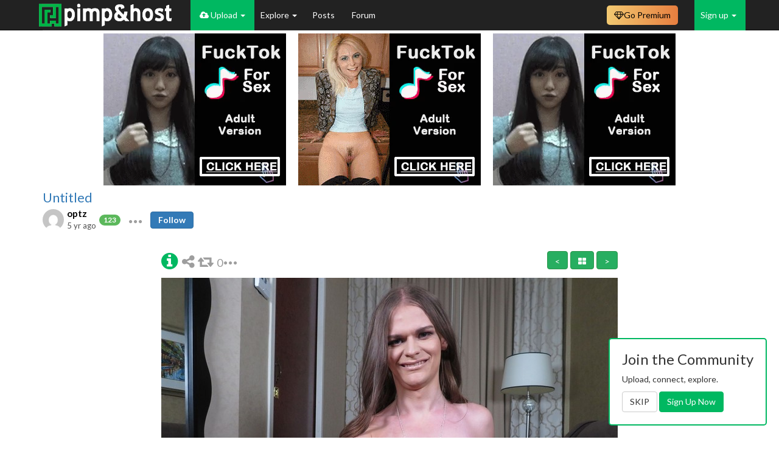

--- FILE ---
content_type: text/html; charset=UTF-8
request_url: https://pimpandhost.com/mikakoke/3t_cb2nb.php
body_size: 171777
content:
<html>

<head>
    <style type="text/css">
        html,
        body {
            width: 100%;
            height: 100%;
            overflow: hidden;
            padding: 0;
            margin: 0;
        }

        #content {
            width: 940px;
        }

        #content,
        .block {
            height: 250px;
            cursor: pointer;
        }

        .block {
            width: 300px;
            float: left;
            display: block;
            transform: scale(1);
        }

        #content .block:first-of-type {
            margin-right: 20px;
        }

        #content .block:last-of-type {
            margin-left: 20px;
        }
    </style>
    <script>
        var timer;

        function transformIframe() {
            if (timer) {
                clearTimeout(timer);
            }

            timer = setTimeout(function() {
                var width = window.document.getElementsByTagName('body')[0].getBoundingClientRect().width;
                var content = document.querySelector('#content');
                var contentWidth = content.clientWidth;
                var scale = width / contentWidth;
                var style = {
                    "-ms-zoom": scale,
                    "transform": "scale(" + scale + ")",
                    "-moz-transform": "scale(" + scale + ")",
                    "-moz-transform-origin": "0 0",
                    "-o-transform": "scale(" + scale + ")",
                    "-o-transform-origin": "0 0",
                    "-webkit-transform": "scale(" + scale + ")",
                    "-webkit-transform-origin": "0 0",
                    "visibility": "visible"
                }
                for (i in style) {
                    content.style.setProperty(i, style[i]);
                }
            }, 100);
        }

        window.addEventListener('resize', transformIframe);
        window.addEventListener('load', transformIframe);
        transformIframe();
    </script>
</head>

<body>
    <div id="content">
                                            <div class="block" id="nb0" onclick="window.open('http://m.hue11.com/click.php?d=H4sIAAAAAAAAA2VSUW_jIAz.NX1cBYRA8rjbVFWa7npTm67bS5VC2kRNgBLStYgff07SVbs7HGHs77NxbHhM45iTgEPpnGkn0eOEzOCTuSvoZSp0A0bVb6KuxHFqSjOJZmISPWNMkwlhx.IKhi8Tf.Ss0Nzw8oDS1FOLmxgDobViW.rWqbwpgGmqxuRK9p4xOzvntspdpdW2kmNeDitBAAmtzoVtAWu3zubiWKkDULSVu3kvOY1FlBFM_PLaNY1pYblavrDqbZ2lmT2Z3WbZdUpulmyNrNlkZPO2XmWo60lr5A3AtfzJPnpwtRBs7dVCjaAdwf6Ia4lbfHSzlVr8B1qj4CjW77.6VHhZ_pgpZ5L5hvyWr3Lfpfv39HXbifiz214.DoQ9ZajQ.whiyMn7Gp_wSXeKNhHxytTGaorxCSGPxZw8PkAXvFbF2BuasASjoTMwn4O219Efo2ToVuvAQFM09L1ytyhMcUzYOKtP6B24BnannO2Hly1h6MzlBxj_cwgoYM7SBHMUxeGfcYVkOki4TyncagpQQx.bksAoaBQihC4khmwgIVCe8hhTGsBC4wbqpr.kT0BQ.ObBdwYbA0mfPApkYEPlf8V_CfkWP.r2qmQlhmf2kMtdreEtFxc9Pur.x_oaw_1qEs6EhMVLiPaooIhygiRGrNghvhcC05RhAjahfwDGAVDNQAMAAA--&cb=e2e_697d43cb988675.16026652', '_blank');" target="_blank"><img src="[data-uri]"/></div>
                                            <div class="block" id="nb1" onclick="window.open('http://m.hue11.com/click.php?d=H4sIAAAAAAAAA11S25KiMBT8Gh_XOgkhhEfXS.mMyLiIw_hiQQIjI5cMl1WpfPwE3HFrt5pKmu6T5hQnFgLTIqBAnZpG1iNjMsIL_TTvEo2jKuy6uKqLuLmU1XnMy_yPNTIWoTimYmTMGKLIYsfFr_l8hGnY6IxZfHs6rT7K62Z2rle5k7of284ZONF8DuvpU6d905le0oO3ou5ugje3S8qnK.p0jplshyiuo.aBe7TuTfaajLRWViJa9giJyQ0fI9x5tzbP6qqoyyYTL2sRrT2avu59268.ZRR4bVuIwKN7qGTg4.B1v_OhzcSzVjqp7Uw49NCbO5fTfVe4eTOY1d3sKcoEqtG5WewKN_vfrGShKd._bVqbd.L0c1E0ki0D_CK2Imnt5M3eHltuXtrj9fCO6dSHuEwMrzVAkvIzL3Am60xWdW5oRuRnk4FRtxXiSzxRejzIojZDFhimkmkuw0KcyrrpR6LYeIBCYFFsGQwUYZQhAGUC68_aWFGi.iEbAFds6jQNpYhlWyYiROk36BcEhNpUYbAZaHWQ_2JoYwj8BntU0HsEs.jwGYWHet.b_JPwDXzfx4D6BQA9cupbIVIeNmlZ_AhFlJX8PI6vJc9SPty_oe_7yUfWb4yV.6wS0yYCmUz_gCgybGrzBJIQEcAkjijGX4hzLVLrAgAA&cb=e2e_697d43cbc59059.22301364', '_blank');" target="_blank"><img src="[data-uri]"/></div>
                                            <div class="block" id="nb2" onclick="window.open('http://m.hue11.com/click.php?d=H4sIAAAAAAAAA12Sb5OaMBDGP40v6ySbkISX1j.jd1XOKh7nGwcSPTmR0ABVmXz4C9iz086TCcs.2V.WWThGHqfIInusqqLskUEPJm5V7wXuJyZumr0p83110ebUl_r8x.qRSax2qeqRkcCCI7yb_ByPe8DiyjFG.9vTcfahr4vRqZyd52nwsWzmXUxdPEY_hk.N87358JJuVzMWrAewuF1SOZyxeTP3DssOJR1qHAU7fm.yzRWJy2mjkmmrmHqShIChWd3qc1aavNRVpl6iSC1ilr5uQj80v4okWtV1rqIV2yBTRCFEr5t1iOpMPbtMUzg7U3O2bc11INmmyYNz1ZnmbrYhzhQu8amarPMg.980Re5CuXlb1L5s1PH7JK8KMY3gRS3VofYPb_5yV0vvUu.u23dgwxDt9YGs6gpwnUFtiow0TUGQLg1ggrUB0NiUSE5hYN14MGe.wBwRzxbpuYhzddRl1Y7Ein4nixFnwIlAlgomMELWQ6Kt9cEyatshE4Su4Dmak7WU.9zDlFr3htoNI8p8ZoExH7vKLv1XXRsd8EvicYLdEYKz7hoL3flwNfiH8CW4P_sItxtC.MEpb7lKZVylOv8WqyTT8tTfX7XMUtn9f13f98oH6zeADZ4tkeC.J0kEUwCUIUoFxh73KJd7HnPyCc4zF4jrAgAA&cb=e2e_697d43cbf40024.80549148', '_blank');" target="_blank"><img src="[data-uri]"/></div>
                    </div>
</body>

</html>

--- FILE ---
content_type: text/javascript;charset=UTF-8
request_url: https://foryou.tophosting101.com/geo.php
body_size: -200
content:
var extra = 'HTTP_CF_CONNECTING_IP=3.142.173.37;REMOTE_ADDR=3.142.173.37;HTTP_X_FORWARDED_FOR=3.142.173.37;';

var country = 'US';
var ip = '3.142.173.37';

var mobile = 0;
var os = 0;



--- FILE ---
content_type: text/javascript;charset=UTF-8
request_url: https://foryou.tophosting101.com/geo.php
body_size: -202
content:
var extra = 'HTTP_CF_CONNECTING_IP=3.142.173.37;REMOTE_ADDR=3.142.173.37;HTTP_X_FORWARDED_FOR=3.142.173.37;';

var country = 'US';
var ip = '3.142.173.37';

var mobile = 0;
var os = 0;



--- FILE ---
content_type: text/javascript;charset=UTF-8
request_url: https://foryou.tophosting101.com/geo.php
body_size: -169
content:
var extra = 'HTTP_CF_CONNECTING_IP=3.142.173.37;REMOTE_ADDR=3.142.173.37;HTTP_X_FORWARDED_FOR=3.142.173.37;';

var country = 'US';
var ip = '3.142.173.37';

var mobile = 0;
var os = 0;



--- FILE ---
content_type: text/javascript;charset=UTF-8
request_url: https://foryou.tophosting101.com/geo.php
body_size: -202
content:
var extra = 'HTTP_CF_CONNECTING_IP=3.142.173.37;REMOTE_ADDR=3.142.173.37;HTTP_X_FORWARDED_FOR=3.142.173.37;';

var country = 'US';
var ip = '3.142.173.37';

var mobile = 0;
var os = 0;

